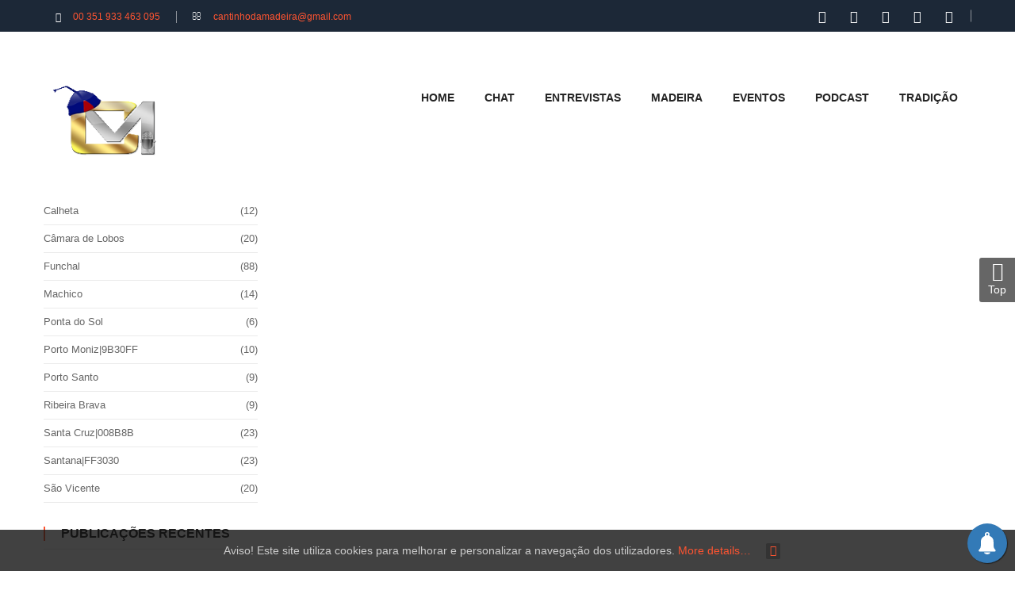

--- FILE ---
content_type: text/html; charset=utf-8
request_url: https://cantinhodamadeira.pt/index.php/sao-vicente/item/948-milhares-na-noite-do-mercado
body_size: 12872
content:
    


<!DOCTYPE html><html prefix="og: http://ogp.me/ns#" lang=en-gb><head> <script async src="https://www.googletagmanager.com/gtag/js?id=G-S04E8FH23E"></script> <script>window.dataLayer=window.dataLayer||[];function gtag(){dataLayer.push(arguments);}
gtag('js',new Date());gtag('config','G-S04E8FH23E');</script><base href=https://cantinhodamadeira.pt/index.php/sao-vicente/item/948-milhares-na-noite-do-mercado /><meta http-equiv=content-type content="text/html; charset=utf-8"/><meta name=keywords content="Madeira, RCM, Cantinho da Madeira, Emigração, Comunidade Portuguesa, Turismo, Rádio, Rádio Cantinho da Madeira, Funchal, Cristiano Ronaldo, Cultura, Tradições, Folclore, Notícias, News, Necrologia, Ofertas de emprego, Festas, Ocorrências"/><meta name=rights content="Todos os Direitos Reservados."/><meta name=author content="Cantinho da Madeira"/><meta property=og:url content=https://cantinhodamadeira.pt/index.php/sao-vicente/item/948-milhares-na-noite-do-mercado /><meta property=og:type content=article /><meta property=og:title content="Milhares na noite do mercado"/><meta property=og:description content="A noite do mercado do Funchal &amp;#34;arrastou&amp;#34; milhares de pessoas para as ruas da Cidade. As ruas em redor do mercado foram as mais frequentadas mas a animação estendeu-se do Mercado dos Lavradores até à Placa Central da Avenida Arriaga. Somam-se dezenas de barracas com bebidas e comida. Nesta no..."/><meta property=og:image content=https://cantinhodamadeira.pt/media/k2/items/cache/f5dbf2c2ce8ec21ce67ae22c254e0091_L.jpg /><meta name=image content=https://cantinhodamadeira.pt/media/k2/items/cache/f5dbf2c2ce8ec21ce67ae22c254e0091_L.jpg /><meta name=twitter:card content=summary /><meta name=twitter:site content=@cantinhomadeira /><meta name=twitter:title content="Milhares na noite do mercado"/><meta name=twitter:description content="A noite do mercado do Funchal &amp;#34;arrastou&amp;#34; milhares de pessoas para as ruas da Cidade. As ruas em redor do mercado foram as mais frequentadas mas a animação estendeu-se do Mercado dos Lavradores..."/><meta name=twitter:image content=https://cantinhodamadeira.pt/media/k2/items/cache/f5dbf2c2ce8ec21ce67ae22c254e0091_L.jpg /><meta name=twitter:image:alt content="Milhares na noite do mercado"/><meta name=description content="A noite do mercado do Funchal &amp;#34;arrastou&amp;#34; milhares de pessoas para as ruas da Cidade. As ruas em redor do mercado foram as mais frequentadas ma..."/><meta name=generator content="Cantinho da Madeira - Ponto de Encontro dos Portugueses"/><title>Milhares na noite do mercado</title><link href=/sao-vicente/item/948-milhares-na-noite-do-mercado rel=canonical /><link href=https://cdn.jsdelivr.net/npm/magnific-popup@1.1.0/dist/magnific-popup.min.css rel=stylesheet /><link href=https://cdn.jsdelivr.net/npm/simple-line-icons@2.4.1/css/simple-line-icons.css rel=stylesheet /><link rel=stylesheet href=/media/plg_jchoptimize/assets/gz/1/0/664e5ef916f6ce426cf893b1c9dcd9b1.css /><style>.mfp-iframe-holder{padding:10px}.mfp-iframe-holder .mfp-content{max-width:100%;width:100%;height:100%}.mfp-iframe-scaler iframe{background:#fff;padding:10px;box-sizing:border-box;box-shadow:none}.container{width:1200px}body{font-family:'Arial',Helvetica,sans-serif}#meganavigator .level1.item-link,#moonavigator .level1.item-link{font-family:'Verdana',Arial,Helvetica,sans-serif}h2{font-family:'Times New Roman',Times,serif}h2{font-family:'Times New Roman',Times,serif}#ytico_697bf6328a1561532707551769731634.yt-icon i{font-size:20px;line-height:20px;background:transparent;color:#252525;-webkit-border-radius:;border-radius:;border:none;padding:}#ytico_697bf6328a17b4309926041769731634.yt-icon i{font-size:20px;line-height:20px;background:transparent;color:#252525;-webkit-border-radius:;border-radius:;border:none;padding:}#ytico_697bf6328a19e8500212711769731634.yt-icon i{font-size:20px;line-height:20px;background:transparent;color:#252525;-webkit-border-radius:;border-radius:;border:none;padding:}#ytico_697bf6328a1b64479015191769731634.yt-icon i{font-size:20px;line-height:20px;background:transparent;color:#252525;-webkit-border-radius:;border-radius:;border:none;padding:}#ytico_697bf63291b0620290000321769731634.yt-icon i{font-size:20px;line-height:20px;background:transparent;color:#252525;-webkit-border-radius:;border-radius:;border:none;padding:}#ytico_697bf63291b2818103568531769731634.yt-icon i{font-size:20px;line-height:20px;background:transparent;color:#252525;-webkit-border-radius:;border-radius:;border:none;padding:}#ytico_697bf63291b426630376311769731634.yt-icon i{font-size:20px;line-height:20px;background:transparent;color:#252525;-webkit-border-radius:;border-radius:;border:none;padding:}#ytico_697bf63291b599321415741769731634.yt-icon i{font-size:20px;line-height:20px;background:transparent;color:#252525;-webkit-border-radius:;border-radius:;border:none;padding:}#ytico_697bf63291b7016704714901769731634.yt-icon i{font-size:20px;line-height:20px;background:transparent;color:#252525;-webkit-border-radius:;border-radius:;border:none;padding:}</style> <script type=application/json class="joomla-script-options new">{"system.paths":{"root":"","base":""}}</script> <script src=/media/plg_jchoptimize/assets/gz/1/0/7e7ae47051c4ac782b364e863f50e839.js></script> <script src=https://cdn.jsdelivr.net/npm/magnific-popup@1.1.0/dist/jquery.magnific-popup.min.js></script> <script src=/media/plg_jchoptimize/assets/gz/1/1/7e7ae47051c4ac782b364e863f50e839.js></script> <script type=application/ld+json>{"@context":"https://schema.org","@type":"Article","mainEntityOfPage":{"@type":"WebPage","@id":"https://cantinhodamadeira.pt/sao-vicente/item/948-milhares-na-noite-do-mercado"},"url":"https://cantinhodamadeira.pt/sao-vicente/item/948-milhares-na-noite-do-mercado","headline":"Milhares na noite do mercado","image":["https://cantinhodamadeira.pt/media/k2/items/cache/f5dbf2c2ce8ec21ce67ae22c254e0091_XL.jpg","https://cantinhodamadeira.pt/media/k2/items/cache/f5dbf2c2ce8ec21ce67ae22c254e0091_L.jpg","https://cantinhodamadeira.pt/media/k2/items/cache/f5dbf2c2ce8ec21ce67ae22c254e0091_M.jpg","https://cantinhodamadeira.pt/media/k2/items/cache/f5dbf2c2ce8ec21ce67ae22c254e0091_S.jpg","https://cantinhodamadeira.pt/media/k2/items/cache/f5dbf2c2ce8ec21ce67ae22c254e0091_XS.jpg","https://cantinhodamadeira.pt/media/k2/items/cache/f5dbf2c2ce8ec21ce67ae22c254e0091_Generic.jpg"],"datePublished":"2018-12-24 03:30:27","dateModified":"2018-12-24 03:30:27","author":{"@type":"Person","name":"Cantinho da Madeira","url":"https://cantinhodamadeira.pt/sao-vicente/itemlist/user/408-cantinhodamadeira"},"publisher":{"@type":"Organization","name":"Cantinho da Madeira","url":"https://cantinhodamadeira.pt/","logo":{"@type":"ImageObject","name":"Cantinho da Madeira","width":"150","height":"113","url":"https://cantinhodamadeira.pt/images/logo2022.png"}},"articleSection":"https://cantinhodamadeira.pt/sao-vicente/itemlist/category/54-natal","keywords":"Madeira, RCM, Cantinho da Madeira, Emigração, Comunidade Portuguesa, Turismo, Rádio, Rádio Cantinho da Madeira, Funchal, Cristiano Ronaldo, Cultura, Tradições, Folclore, Notícias, News, Necrologia, Ofertas de emprego, Festas, Ocorrências","description":"A noite do mercado do Funchal &quot;arrastou&quot; milhares de pessoas para as ruas da Cidade. As ruas em redor do mercado foram as mais frequentadas mas a animação estendeu-se do Mercado dos Lavradores até à Placa Central da Avenida Arriaga. Somam-se dezenas de barracas com bebidas e comida. Nesta noite não pode faltar a tradicional sandes de carne de vinho e alhos. ","articleBody":"A noite do mercado do Funchal &quot;arrastou&quot; milhares de pessoas para as ruas da Cidade. As ruas em redor do mercado foram as mais frequentadas mas a animação estendeu-se do Mercado dos Lavradores até à Placa Central da Avenida Arriaga. Somam-se dezenas de barracas com bebidas e comida. Nesta noite não pode faltar a tradicional sandes de carne de vinho e alhos. "}</script> <script>var TMPL_NAME="sj_urline";var TMPL_COOKIE=["bgimage","themecolor","templateLayout","menustyle","activeNotice","typelayout"];</script><meta name=HandheldFriendly content=true /><meta name=format-detection content="telephone=no"><meta name=apple-mobile-web-app-capable content=YES /><meta name=viewport content="width=device-width, initial-scale=1.0, user-scalable=yes"/><link rel=icon type=image/x-icon href=/images/icone.png /> <script>(function(d,t){var g=d.createElement(t),s=d.getElementsByTagName(t)[0];g.src="https://cdn.pushalert.co/integrate_926910bd06c663647a4edf7c2add6b71.js";s.parentNode.insertBefore(g,s);}(document,"script"));</script><style>div#cookieMessageContainer{position:fixed;z-index:9999;top:0px;right:0px;margin:0px auto}table,tr,td{border:0px !important}#cookieMessageContainer table,#cookieMessageContainer td{margin:0;padding:0;vertical-align:middle}#cookieMessageAgreementForm{margin-left:10px}#cookieMessageInformationIcon{margin-right:10px;height:29px}#info_icon{vertical-align:middle;margin-top:5px}#buttonbarContainer{height:29px;margin-bottom:-10px}#cookietable{border:none;cellpadding:0px}#cookietable td{border:none}#outer table,#outer tr,#outer td{border:none}#outer{padding:2px}</style></head><body id=bd class="home-layout1 res"><div id=yt_wrapper class=layout-wide><section id=yt_header_top class=block><div class=container><div class=row><div id=content_top1 class="col-md-6 hidden-xs hidden-sm"><div class="module  "><div class="modcontent clearfix"><ul class=list-info> <li class="item phone"><a href=tel:+351933463095>00 351 933 463 095</a></li> <li class="item email"><a href=mailto:cantinhodamadeira@gmail.com>cantinhodamadeira@gmail.com</a></li> </ul> </div> </div> </div><div id=content_top2 class="col-md-6 col-xs-12"><div class="module social-top "><div class="modcontent clearfix"><ul class=list_social> <li><a id=ytico_697bf63291b0620290000321769731634 href=https://www.facebook.com/radiocantinhodamadeira/ class=yt-icon target=_blank><i class="fa fa-facebook"></i></a></li> <li><a id=ytico_697bf63291b2818103568531769731634 href=https://twitter.com/cantinhomadeira class=yt-icon target=_blank><i class="fa fa-twitter"></i></a></li> <li><a id=ytico_697bf63291b426630376311769731634 href=https://www.youtube.com/user/TheCantinhodamadeira class=yt-icon target=_blank><i class="fa fa-youtube"></i></a></li> <li><a id=ytico_697bf63291b599321415741769731634 href=https://www.instagram.com/radiocantinhodamadeira class=yt-icon target=_blank><i class="fa fa-instagram"></i></a></li> <li><a id=ytico_697bf63291b7016704714901769731634 href=https://open.spotify.com/show/4EOP4A8tLwffnSxgx8sM0X class=yt-icon target=_blank><i class="fa fa-spotify"></i></a></li> </ul> </div> </div> </div> </div> </div> </section><section id=yt_header_bottom class=block><div class=container><div class=row><div id=yt_logo class="col-md-2 col-xs-12"> <a class=logo href=https://cantinhodamadeira.pt/ title="Cantinho da Madeira"> <span></span> <img data-placeholder=no src=https://cantinhodamadeira.pt/images/logorcm2021.png alt="Cantinho da Madeira" style=width:140px;height:120px; /> </a> </div><div id=yt_mainmenu class=col-sm-10><ul id=moonavigator class=navi> <li class="level1 first "> <a title=Home class="level1 first  item-link" href=https://cantinhodamadeira.pt/><span class=menu-icon><span class=menu-title>Home</span></span></a> </li> <li class="level1 "> <a title=Chat class="level1  item-link" href=/chat><span class=menu-title>Chat</span></a> </li> <li class="level1 "> <a title=Entrevistas class="level1  item-link" href=/entrevistas><span class=menu-title>Entrevistas</span></a> </li> <li class="level1 "> <a title=Madeira class="level1  item-link" href=/madeira><span class=menu-title>Madeira</span></a> </li> <li class="level1 "> <a title=Eventos class="level1  item-link" href=/eventos><span class=menu-title>Eventos</span></a> </li> <li class="level1 "> <a title=Podcast class="level1  item-link" href=/podcast><span class=menu-title>Podcast</span></a> </li> <li class="level1 last "> <a title=Tradição class="level1 last  item-link" href=/tradicao><span class=menu-title>Tradição</span></a> </li> </ul> <script>jQuery(function($){$('#moonavigator').moomenu({'wrap':'#yt_menuwrap .container','easing':'easeInCubic','speed':'','justify':'left'});});</script> </div> </div> </div> </section><section id=content class="  no-right  block com_k2"><div class=container><div class=row><div id=content_main class="col-md-9 col-xs-12 col-md-push-3"><div id=system-message-container> </div><div id=main-top><div class="module  "><div class="modcontent clearfix"><div id=M872271ScriptRootC1469728></div> <script src=https://jsc.adskeeper.co.uk/c/a/cantinhodamadeira.pt.1469728.js async></script> </div> </div><div class="module  "><div class="modcontent clearfix"> <center><script async src="https://pagead2.googlesyndication.com/pagead/js/adsbygoogle.js?client=ca-pub-8721224831386745" crossorigin=anonymous></script> <ins class=adsbygoogle style=display:block data-ad-client=ca-pub-8721224831386745 data-ad-slot=1732306181 data-ad-format=auto data-full-width-responsive=true></ins> <script>(adsbygoogle=window.adsbygoogle||[]).push({});</script></center> </div> </div><div class="module  "><div class="modcontent clearfix"> <center><script async src="https://pagead2.googlesyndication.com/pagead/js/adsbygoogle.js?client=ca-pub-8721224831386745" crossorigin=anonymous></script> <ins class=adsbygoogle style=display:block data-ad-client=ca-pub-8721224831386745 data-ad-slot=9563674453 data-ad-format=auto data-full-width-responsive=true></ins> <script>(adsbygoogle=window.adsbygoogle||[]).push({});</script></center> </div> </div><div class="module  "><div class="modcontent clearfix"><div id=M872271ScriptRootC1469038></div> <script src=https://jsc.adskeeper.co.uk/c/a/cantinhodamadeira.pt.1469038.js async></script> </div> </div> </div><div id=yt_component> <span id=startOfPageId948></span> <div id=k2Container class=itemView><div class=itemImageBlock> <span class=itemImage> <a data-k2-modal=image href=/media/k2/items/cache/f5dbf2c2ce8ec21ce67ae22c254e0091_XL.jpg title="Clique para ampliar a imagem"> <img src=/media/k2/items/cache/f5dbf2c2ce8ec21ce67ae22c254e0091_L.jpg alt="Milhares na noite do mercado"/> </a> </span> <div class=clr></div></div><div class=itemHeader><h2 class=itemTitle> Milhares na noite do mercado </h2></div><div id=k2ad style=padding:5px;text-align:center><center><script async src="https://pagead2.googlesyndication.com/pagead/js/adsbygoogle.js?client=ca-pub-8721224831386745" crossorigin=anonymous></script> <ins class=adsbygoogle style="display:block; text-align:center;" data-ad-layout=in-article data-ad-format=fluid data-ad-client=ca-pub-8721224831386745 data-ad-slot=9458968563></ins> <script>(adsbygoogle=window.adsbygoogle||[]).push({});</script></center></div><div class=itemToolbar><ul class=list-toolbar> <li class=itemAuthor> <a rel=author href=/sao-vicente/itemlist/user/408-cantinhodamadeira>Cantinho da Madeira</a> </li> <li class=itemDateCreated> DATE 24/12/2018 </li> </ul><div class=clr></div></div><div class=itemBody><div class=itemFullText><p style="text-align: justify;">A noite do mercado do Funchal "arrastou" milhares de pessoas para as ruas da Cidade. As ruas em redor do mercado foram as mais frequentadas mas a animação estendeu-se do Mercado dos Lavradores até à Placa Central da Avenida Arriaga. Somam-se dezenas de barracas com bebidas e comida. Nesta noite não pode faltar a tradicional sandes de carne de vinho e alhos. </p></div><div class=clr></div><div class=clr></div></div><div class=itemLinks><div class=itemCategory> <span>Publicado em</span> <a href=/sao-vicente/itemlist/category/54-natal>Natal</a> </div><div class=clr></div></div><div class=itemLinksEx><div class=clr></div><div class=list-social><div class=itemTwitterButton> <a href=https://twitter.com/share class=twitter-share-button data-via=cantinhomadeira>Tweet</a> <script>!function(d,s,id){var js,fjs=d.getElementsByTagName(s)[0],p=/^http:/.test(d.location)?'http':'https';if(!d.getElementById(id)){js=d.createElement(s);js.id=id;js.src=p+'://platform.twitter.com/widgets.js';fjs.parentNode.insertBefore(js,fjs);}}(document,'script','twitter-wjs');</script> </div><div class=itemFacebookButton><div id=fb-root></div> <script>(function(d,s,id){var js,fjs=d.getElementsByTagName(s)[0];if(d.getElementById(id))return;js=d.createElement(s);js.id=id;js.src="//connect.facebook.net/en_US/sdk.js#xfbml=1&version=v2.5";fjs.parentNode.insertBefore(js,fjs);}(document,'script','facebook-jssdk'));</script><div class=fb-like data-width=200 data-layout=button_count data-action=like data-show-faces=false data-share=false></div></div></div></div><div class=clr></div><div class=itemNavigation> <span class=itemNavigationTitle>Mais nesta categoria:</span> <a class=itemPrevious href=/sao-vicente/item/947-magia-de-luz>&laquo; Magia de Luz</a> <a class=itemNext href=/sao-vicente/item/949-boas-festas-na-rcm>Boas Festas na RCM &raquo;</a> </div><div class=clr></div></div></div><div id=main-bottom><div class="module  "><div class="modcontent clearfix"><div id=ruxin_news_heading901 class=ruxin_news_heading1><h4 class=news_module_title><a href=https://cantinhodamadeira.pt/ultimas>DESTAQUES</a></h4></div><div class="ruxin_news news-block-block-custom" id=ruxin_news_901><div class=news-leading><div class=news-row><div class=ruxin-news-col-4><div class=news-item> <a href=/ultimas/item/5452-acidente-com-quatro-feridos-no-arco-da-calheta class=title itemprop=url> <img class="leading_news_image float_left" src=https://cantinhodamadeira.pt/cache/thumbs/c21faa26303d21a1598bad7712433166.jpg alt="Acidente com quatro feridos no Arco da Calheta" style="width: 420px; height: 258px;"/> </a> <div class = "lead_category_top lead_catid_60"> <a href=/ultimas> Últimas </a> </div><div class="item_description news_normal"> <a href=/ultimas/item/5452-acidente-com-quatro-feridos-no-arco-da-calheta class=lead_title itemprop=url style="font-size: 16px; font-weight: 400;">Acidente com quatro feridos no Arco da Calheta</a> <div class=lead_date_hits_author><div class=lead_date> <img class=lead_date_icon src=https://cantinhodamadeira.pt/modules/mod_ruxin_news/includes/images/date-dark.png /> <time datetime="2026-01-29 19:33:05" itemprop=datePublished> 29 janeiro 2026 </time> </div> </div> </div> </div> </div><div class=ruxin-news-col-4><div class=news-item> <a href=/ultimas/item/5451-chuva-volta-domingo-a-tarde class=title itemprop=url> <img class="leading_news_image float_left" src=https://cantinhodamadeira.pt/cache/thumbs/4e146093e4ba01f1b29542331e390712.jpg alt="Chuva volta domingo à tarde" style="width: 420px; height: 258px;"/> </a> <div class = "lead_category_top lead_catid_60"> <a href=/ultimas> Últimas </a> </div><div class="item_description news_normal"> <a href=/ultimas/item/5451-chuva-volta-domingo-a-tarde class=lead_title itemprop=url style="font-size: 16px; font-weight: 400;">Chuva volta domingo à tarde</a> <div class=lead_date_hits_author><div class=lead_date> <img class=lead_date_icon src=https://cantinhodamadeira.pt/modules/mod_ruxin_news/includes/images/date-dark.png /> <time datetime="2026-01-29 16:47:41" itemprop=datePublished> 29 janeiro 2026 </time> </div> </div> </div> </div> </div><div class=ruxin-news-col-4><div class=news-item> <a href=/ultimas/item/5448-homem-encontrado-sem-vida-no-funchal class=title itemprop=url> <img class="leading_news_image float_left" src=https://cantinhodamadeira.pt/cache/thumbs/7c4613a2dd7cdc93eb968f58c1555b45.jpg alt="Homem encontrado sem vida no Funchal" style="width: 420px; height: 258px;"/> </a> <div class = "lead_category_top lead_catid_60"> <a href=/ultimas> Últimas </a> </div><div class="item_description news_normal"> <a href=/ultimas/item/5448-homem-encontrado-sem-vida-no-funchal class=lead_title itemprop=url style="font-size: 16px; font-weight: 400;">Homem encontrado sem vida no Funchal</a> <div class=lead_date_hits_author><div class=lead_date> <img class=lead_date_icon src=https://cantinhodamadeira.pt/modules/mod_ruxin_news/includes/images/date-dark.png /> <time datetime="2026-01-29 10:42:19" itemprop=datePublished> 29 janeiro 2026 </time> </div> </div> </div> </div> </div><div class=ruxin-news-col-4><div class=news-item> <a href=/ultimas/item/5445-video-mostra-mar-a-galgar-o-paul-do-mar-com-video class=title itemprop=url> <img class="leading_news_image float_left" src=https://cantinhodamadeira.pt/cache/thumbs/8cb29704d3f88f84da129bbbf829cece.jpg alt="Vídeo mostra mar a galgar o Paul do Mar (com vídeo)" style="width: 420px; height: 258px;"/> </a> <div class = "lead_category_top lead_catid_60"> <a href=/ultimas> Últimas </a> </div><div class="item_description news_normal"> <a href=/ultimas/item/5445-video-mostra-mar-a-galgar-o-paul-do-mar-com-video class=lead_title itemprop=url style="font-size: 16px; font-weight: 400;">Vídeo mostra mar a galgar o Paul do Mar (com vídeo)</a> <div class=lead_date_hits_author><div class=lead_date> <img class=lead_date_icon src=https://cantinhodamadeira.pt/modules/mod_ruxin_news/includes/images/date-dark.png /> <time datetime="2026-01-28 15:23:23" itemprop=datePublished> 28 janeiro 2026 </time> </div> </div> </div> </div> </div> </div> </div><style>#ruxin_news_901 .news-leading{width:100%}</style> </div><style>#ruxin_news_901{margin:0 -10px}#ruxin_news_901 .ruxin-news-col-1,#ruxin_news_901 .ruxin-news-col-2,#ruxin_news_901 .ruxin-news-col-3,#ruxin_news_901 .ruxin-news-col-4,#ruxin_news_901 .ruxin-news-col-5,#ruxin_news_901 .ruxin-news-col-6,#ruxin_news_901 .ruxin-news-col-7,#ruxin_news_901 .ruxin-news-col-8{padding:10px}#ruxin_news_heading901 .news_module_title a,#ruxin_news_heading901 .news_module_title span{color:#fff;background-color:#bd0419;font-size:20px}#ruxin_news_heading901 .news_module_title{border-color:#bd0419}#ruxin_news_heading901.ruxin_news_heading2 .news_module_title>::before{left:10px;border-color:#bd0419 transparent transparent transparent}#ruxin_news_heading901.ruxin_news_heading3 .news_module_title,#ruxin_news_heading901.ruxin_news_heading4 .news_module_title{border-color:#bd0419}#ruxin_news_heading901.ruxin_news_heading4 .news_module_title a,#ruxin_news_heading901.ruxin_news_heading4 .news_module_title span{border-color:#fff}#ruxin_news_heading901.ruxin_news_heading6 .news_module_title{border-color:#fff}#ruxin_news_heading901.ruxin_news_heading6 .news_module_title::before{border-color:#bd0419;background-color:#bd0419}.ruxin_news_heading6 .news_module_title::after{border-color:#bd0419 transparent transparent transparent}#ruxin_news_heading901 .news_module_title{margin-bottom:22px}#ruxin_news_901 .lead_category_top{background:#eba638}#ruxin_news_901 .lead_category_top::before{border-top:5px solid #eba638}#ruxin_news_901 .lead_category_top a{color:#fff}#ruxin_news_901 .lead_category a{color:#fff;background:#eba638}#ruxin_news_901 .intro_category_top{background:#af0101}#ruxin_news_901 .intro_category_top::before{border-top:5px solid #af0101}#ruxin_news_901 .intro_category_top a{color:#fff}#ruxin_news_901 .intro_category a{color:#fff;background:#af0101}#ruxin_news_901 .link_category_top{background:#ec0000}#ruxin_news_901 .link_category_top::before{border-top:5px solid #ec0000}#ruxin_news_901 .link_category_top a{color:#fff}#ruxin_news_901 .link_category a{color:#fff;background:#ec0000}#ruxin_news_901 .link_category a{}</style> </div> </div> </div> </div><aside id=content_left class=" col-md-3 col-sm-12 col-xs-12 col-md-pull-9"><div id=left class=col-sm-12><div class="module k2-category "><h3 class=modtitle><span>Concelhos da Madeira</span></h3><div class="modcontent clearfix"><div id=k2ModuleBox750 class="k2CategoriesListBlock k2-category"><ul class=level0><li><a href=/calheta><span class=catTitle>Calheta</span><span class=catCounter> (12)</span></a></li><li><a href=/camara-de-lobos><span class=catTitle>Câmara de Lobos</span><span class=catCounter> (20)</span></a></li><li><a href=/funchal><span class=catTitle>Funchal</span><span class=catCounter> (88)</span></a></li><li><a href=/machico><span class=catTitle>Machico</span><span class=catCounter> (14)</span></a></li><li><a href=/ponta-do-sol><span class=catTitle>Ponta do Sol</span><span class=catCounter> (6)</span></a></li><li><a href=/porto-moniz><span class=catTitle>Porto Moniz|9B30FF</span><span class=catCounter> (10)</span></a></li><li><a href=/porto-santo><span class=catTitle>Porto Santo</span><span class=catCounter> (9)</span></a></li><li><a href=/ribeira-brava><span class=catTitle>Ribeira Brava</span><span class=catCounter> (9)</span></a></li><li><a href=/santa-cruz><span class=catTitle>Santa Cruz|008B8B</span><span class=catCounter> (23)</span></a></li><li><a href=/santana><span class=catTitle>Santana|FF3030</span><span class=catCounter> (23)</span></a></li><li><a href=/sao-vicente><span class=catTitle>São Vicente</span><span class=catCounter> (20)</span></a></li></ul></div></div></div><div class="module k2-recent-new "><h3 class=modtitle><span>Publicações recentes</span></h3><div class="modcontent clearfix"><div id=k2ModuleBox667 class="k2ItemsBlock k2-recent-new"><ul> <li class=even><div id=k2ad style=padding:5px;text-align:center><center><script async src="https://pagead2.googlesyndication.com/pagead/js/adsbygoogle.js?client=ca-pub-8721224831386745" crossorigin=anonymous></script> <ins class=adsbygoogle style="display:block; text-align:center;" data-ad-layout=in-article data-ad-format=fluid data-ad-client=ca-pub-8721224831386745 data-ad-slot=1033683634></ins> <script>(adsbygoogle=window.adsbygoogle||[]).push({});</script></center></div><div class=moduleItemIntrotext> <a class=moduleItemImage href=/tradicao/item/5425-grupo-seca-pipas-animou-festa-do-padroeiro-de-sao-vicente-com-video title="Continue reading &quot;Grupo &quot;Seca Pipas&quot; animou Festa do Padroeiro de S&atilde;o Vicente (com v&iacute;deo)&quot;"> <img src=/media/k2/items/cache/9bcb78848cb72a832be92098a032ad26_XS.jpg alt="Grupo "Seca Pipas" animou Festa do Padroeiro de São Vicente (com vídeo)"/> </a> <div class=main> <a class=moduleItemCategory style="color: #999" href=/tradicao>Tradições</a> <h3 class=moduleItemTitle> <a href=/tradicao/item/5425-grupo-seca-pipas-animou-festa-do-padroeiro-de-sao-vicente-com-video>Grupo "Seca Pipas" animou Festa do Padroeiro de São Vicente (com vídeo)</a> </h3></div></div><div class=clr></div><div class=clr></div><div class=clr></div></li> <li class=odd><div id=k2ad style=padding:5px;text-align:center><center><script async src="https://pagead2.googlesyndication.com/pagead/js/adsbygoogle.js?client=ca-pub-8721224831386745" crossorigin=anonymous></script> <ins class=adsbygoogle style="display:block; text-align:center;" data-ad-layout=in-article data-ad-format=fluid data-ad-client=ca-pub-8721224831386745 data-ad-slot=1033683634></ins> <script>(adsbygoogle=window.adsbygoogle||[]).push({});</script></center></div><div class=moduleItemIntrotext> <a class=moduleItemImage href=/casos-do-dia/item/5421-homem-morre-na-ribeira-brava title="Continue reading &quot;Homem morre na Ribeira Brava&quot;"> <img src=/media/k2/items/cache/145aa687bb3e4d75e40693ca15a6c0cf_XS.jpg alt="Homem morre na Ribeira Brava"/> </a> <div class=main> <a class=moduleItemCategory style="color: #999" href=/casos-do-dia>Casos do dia</a> <h3 class=moduleItemTitle> <a href=/casos-do-dia/item/5421-homem-morre-na-ribeira-brava>Homem morre na Ribeira Brava</a> </h3></div></div><div class=clr></div><div class=clr></div><div class=clr></div></li> <li class=even><div id=k2ad style=padding:5px;text-align:center><center><script async src="https://pagead2.googlesyndication.com/pagead/js/adsbygoogle.js?client=ca-pub-8721224831386745" crossorigin=anonymous></script> <ins class=adsbygoogle style="display:block; text-align:center;" data-ad-layout=in-article data-ad-format=fluid data-ad-client=ca-pub-8721224831386745 data-ad-slot=1033683634></ins> <script>(adsbygoogle=window.adsbygoogle||[]).push({});</script></center></div><div class=moduleItemIntrotext> <a class=moduleItemImage href=/casos-do-dia/item/5420-homem-encontrado-sem-vida-no-canico title="Continue reading &quot;Homem encontrado sem vida, no Cani&ccedil;o&quot;"> <img src=/media/k2/items/cache/c52e4b23e75ec27253444e795c47ca64_XS.jpg alt="Homem encontrado sem vida, no Caniço"/> </a> <div class=main> <a class=moduleItemCategory style="color: #999" href=/casos-do-dia>Casos do dia</a> <h3 class=moduleItemTitle> <a href=/casos-do-dia/item/5420-homem-encontrado-sem-vida-no-canico>Homem encontrado sem vida, no Caniço</a> </h3></div></div><div class=clr></div><div class=clr></div><div class=clr></div></li> <li class=odd><div id=k2ad style=padding:5px;text-align:center><center><script async src="https://pagead2.googlesyndication.com/pagead/js/adsbygoogle.js?client=ca-pub-8721224831386745" crossorigin=anonymous></script> <ins class=adsbygoogle style="display:block; text-align:center;" data-ad-layout=in-article data-ad-format=fluid data-ad-client=ca-pub-8721224831386745 data-ad-slot=1033683634></ins> <script>(adsbygoogle=window.adsbygoogle||[]).push({});</script></center></div><div class=moduleItemIntrotext> <a class=moduleItemImage href=/casos-do-dia/item/5406-queda-de-jovem-gera-aparato-na-elias-garcia title="Continue reading &quot;Queda de jovem gera aparato na Elias Garcia&quot;"> <img src=/media/k2/items/cache/990e9b4c0a14720391fb3a41c8578449_XS.jpg alt="Queda de jovem gera aparato na Elias Garcia"/> </a> <div class=main> <a class=moduleItemCategory style="color: #999" href=/casos-do-dia>Casos do dia</a> <h3 class=moduleItemTitle> <a href=/casos-do-dia/item/5406-queda-de-jovem-gera-aparato-na-elias-garcia>Queda de jovem gera aparato na Elias Garcia</a> </h3></div></div><div class=clr></div><div class=clr></div><div class=clr></div></li> <li class=even><div id=k2ad style=padding:5px;text-align:center><center><script async src="https://pagead2.googlesyndication.com/pagead/js/adsbygoogle.js?client=ca-pub-8721224831386745" crossorigin=anonymous></script> <ins class=adsbygoogle style="display:block; text-align:center;" data-ad-layout=in-article data-ad-format=fluid data-ad-client=ca-pub-8721224831386745 data-ad-slot=9458968563></ins> <script>(adsbygoogle=window.adsbygoogle||[]).push({});</script></center></div><div class=moduleItemIntrotext> <a class=moduleItemImage href=/casos-do-dia/item/5393-acidente-com-dois-feridos-na-via-rapida title="Continue reading &quot;Acidente com dois feridos na Via R&aacute;pida&quot;"> <img src=/media/k2/items/cache/ab30cb672d4889e3e3a0c702e06338e2_XS.jpg alt="Acidente com dois feridos na Via Rápida"/> </a> <div class=main> <a class=moduleItemCategory style="color: #999" href=/casos-do-dia>Casos do dia</a> <h3 class=moduleItemTitle> <a href=/casos-do-dia/item/5393-acidente-com-dois-feridos-na-via-rapida>Acidente com dois feridos na Via Rápida</a> </h3></div></div><div class=clr></div><div class=clr></div><div class=clr></div></li> <li class=odd><div id=k2ad style=padding:5px;text-align:center><center><script async src="https://pagead2.googlesyndication.com/pagead/js/adsbygoogle.js?client=ca-pub-8721224831386745" crossorigin=anonymous></script> <ins class=adsbygoogle style="display:block; text-align:center;" data-ad-layout=in-article data-ad-format=fluid data-ad-client=ca-pub-8721224831386745 data-ad-slot=1033683634></ins> <script>(adsbygoogle=window.adsbygoogle||[]).push({});</script></center></div><div class=moduleItemIntrotext> <a class=moduleItemImage href=/casos-do-dia/item/5389-pedra-de-grandes-dimensoes-assusta-seara-velha-no-curral-das-freiras title="Continue reading &quot;Pedra de grandes dimens&otilde;es assusta Seara Velha, no Curral das Freiras&quot;"> <img src=/media/k2/items/cache/0510e93852e526e8e64b26a18368a08a_XS.jpg alt="Pedra de grandes dimensões assusta Seara Velha, no Curral das Freiras"/> </a> <div class=main> <a class=moduleItemCategory style="color: #999" href=/casos-do-dia>Casos do dia</a> <h3 class=moduleItemTitle> <a href=/casos-do-dia/item/5389-pedra-de-grandes-dimensoes-assusta-seara-velha-no-curral-das-freiras>Pedra de grandes dimensões assusta Seara Velha, no Curral das Freiras</a> </h3></div></div><div class=clr></div><div class=clr></div><div class=clr></div></li> <li class=even><div id=k2ad style=padding:5px;text-align:center><center><script async src="https://pagead2.googlesyndication.com/pagead/js/adsbygoogle.js?client=ca-pub-8721224831386745" crossorigin=anonymous></script> <ins class=adsbygoogle style="display:block; text-align:center;" data-ad-layout=in-article data-ad-format=fluid data-ad-client=ca-pub-8721224831386745 data-ad-slot=9458968563></ins> <script>(adsbygoogle=window.adsbygoogle||[]).push({});</script></center></div><div class=moduleItemIntrotext> <a class=moduleItemImage href=/comunidades/item/5374-maria-corina-machado-ofereceu-medalha-do-nobel-da-paz-a-trump title="Continue reading &quot;Mar&iacute;a Corina Machado ofereceu medalha do Nobel da Paz a Trump&quot;"> <img src=/media/k2/items/cache/0f848bc584d7cdbdfb5a6b23bac907b3_XS.jpg alt="María Corina Machado ofereceu medalha do Nobel da Paz a Trump"/> </a> <div class=main> <a class=moduleItemCategory style="color: #999" href=/comunidades>Comunidades</a> <h3 class=moduleItemTitle> <a href=/comunidades/item/5374-maria-corina-machado-ofereceu-medalha-do-nobel-da-paz-a-trump>María Corina Machado ofereceu medalha do Nobel da Paz a Trump</a> </h3></div></div><div class=clr></div><div class=clr></div><div class=clr></div></li> <li class=odd><div id=k2ad style=padding:5px;text-align:center><center><script async src="https://pagead2.googlesyndication.com/pagead/js/adsbygoogle.js?client=ca-pub-8721224831386745" crossorigin=anonymous></script> <ins class=adsbygoogle style="display:block; text-align:center;" data-ad-layout=in-article data-ad-format=fluid data-ad-client=ca-pub-8721224831386745 data-ad-slot=9458968563></ins> <script>(adsbygoogle=window.adsbygoogle||[]).push({});</script></center></div><div class=moduleItemIntrotext> <a class=moduleItemImage href=/comunidades/item/5338-autoridades-de-jersey-apelam-a-populacao-para-que-se-mantenha-em-casa-com-video title="Continue reading &quot;Autoridades de Jersey apelam &agrave; popula&ccedil;&atilde;o para que se mantenha em casa (com v&iacute;deo)&quot;"> <img src=/media/k2/items/cache/836fe3143651a7ffc7f147ca367059ea_XS.jpg alt="Autoridades de Jersey apelam à população para que se mantenha em casa (com vídeo)"/> </a> <div class=main> <a class=moduleItemCategory style="color: #999" href=/comunidades>Comunidades</a> <h3 class=moduleItemTitle> <a href=/comunidades/item/5338-autoridades-de-jersey-apelam-a-populacao-para-que-se-mantenha-em-casa-com-video>Autoridades de Jersey apelam à população para que se mantenha em casa (com vídeo)</a> </h3></div></div><div class=clr></div><div class=clr></div><div class=clr></div></li> <li class=even><div id=k2ad style=padding:5px;text-align:center><center><script async src="https://pagead2.googlesyndication.com/pagead/js/adsbygoogle.js?client=ca-pub-8721224831386745" crossorigin=anonymous></script> <ins class=adsbygoogle style="display:block; text-align:center;" data-ad-layout=in-article data-ad-format=fluid data-ad-client=ca-pub-8721224831386745 data-ad-slot=9458968563></ins> <script>(adsbygoogle=window.adsbygoogle||[]).push({});</script></center></div><div class=moduleItemIntrotext> <a class=moduleItemImage href=/comunidades/item/5336-tempestade-goretti-coloca-jersey-sob-aviso-vermelho-para-o-vento title="Continue reading &quot;Tempestade Goretti coloca Jersey sob aviso vermelho para o vento&quot;"> <img src=/media/k2/items/cache/a0befb32ce37107c42a1c464fa27a8de_XS.jpg alt="Tempestade Goretti coloca Jersey sob aviso vermelho para o vento"/> </a> <div class=main> <a class=moduleItemCategory style="color: #999" href=/comunidades>Comunidades</a> <h3 class=moduleItemTitle> <a href=/comunidades/item/5336-tempestade-goretti-coloca-jersey-sob-aviso-vermelho-para-o-vento>Tempestade Goretti coloca Jersey sob aviso vermelho para o vento</a> </h3></div></div><div class=clr></div><div class=clr></div><div class=clr></div></li> <li class="odd lastItem"><div id=k2ad style=padding:5px;text-align:center><center><script async src="https://pagead2.googlesyndication.com/pagead/js/adsbygoogle.js?client=ca-pub-8721224831386745" crossorigin=anonymous></script> <ins class=adsbygoogle style="display:block; text-align:center;" data-ad-layout=in-article data-ad-format=fluid data-ad-client=ca-pub-8721224831386745 data-ad-slot=9458968563></ins> <script>(adsbygoogle=window.adsbygoogle||[]).push({});</script></center></div><div class=moduleItemIntrotext> <a class=moduleItemImage href=/casos-do-dia/item/5334-acidente-no-canico title="Continue reading &quot;Acidente no Cani&ccedil;o&quot;"> <img src=/media/k2/items/cache/1e8d844d594065c9fcbe0c269ecac61e_XS.jpg alt="Acidente no Caniço"/> </a> <div class=main> <a class=moduleItemCategory style="color: #999" href=/casos-do-dia>Casos do dia</a> <h3 class=moduleItemTitle> <a href=/casos-do-dia/item/5334-acidente-no-canico>Acidente no Caniço</a> </h3></div></div><div class=clr></div><div class=clr></div><div class=clr></div></li> <li class=clearList></li> </ul> </div> </div> </div> </div> </aside><aside id=content_right class="col-md-3 col-xs-12 hidden"></aside></div > </div > </section><section id=yt_spotlight5 class=block><div class=container><div class=row><div id=content_main5 class=col-sm-12><div class="module  "><div class="modcontent clearfix"><div id=ruxin_news_heading851 class=ruxin_news_heading6><h4 class=news_module_title><a href=https://cantinhodamadeira.pt/tradicao>GENTES, COSTUMES E TRADIÇÕES</a></h4></div><div class="ruxin_news news-block-16" id=ruxin_news_851><div class=news-leading><div class=news-row><div class=ruxin-news-col-3><div class=news-item> <a href=/tradicao/item/5425-grupo-seca-pipas-animou-festa-do-padroeiro-de-sao-vicente-com-video class=title itemprop=url><div class=news_hover_effect_on> <img class=leading_news_image src=https://cantinhodamadeira.pt/cache/thumbs/0aaf76fc3271a3bca445f7a9f39b6e80.jpg alt="Grupo &quot;Seca Pipas&quot; animou Festa do Padroeiro de São Vicente (com vídeo)" style="height: 250px;"/> </div></a> <div class = "lead_category_top lead_catid_33"> <a href=/tradicao> Tradições </a> </div> <a href=/tradicao/item/5425-grupo-seca-pipas-animou-festa-do-padroeiro-de-sao-vicente-com-video><div class=link_on_image></div></a> <div class="item_description news_on_image"> <a href=/tradicao/item/5425-grupo-seca-pipas-animou-festa-do-padroeiro-de-sao-vicente-com-video class=lead_title itemprop=url style="font-size: 15px; font-weight: 400;">Grupo &quot;Seca Pipas&quot; animou Festa do Padroeiro de São Vicente (com vídeo)</a> <div class=lead_date_hits_author><div class=lead_date> <img class=lead_date_icon src=https://cantinhodamadeira.pt/modules/mod_ruxin_news/includes/images/date.png /> <time datetime="2026-01-24 17:22:04" itemprop=datePublished> 24 janeiro 2026 </time> </div><div class=lead_hits> <img class=lead_hits_icon src=https://cantinhodamadeira.pt/modules/mod_ruxin_news/includes/images/hits.png /> <meta itemprop=interactionCount content=UserPageVisits:835>835 </div></div></div></div></div><div class=ruxin-news-col-3><div class=news-item> <a href=/tradicao/item/5239-puxar-a-parreira-uma-tradicao-do-seixal-com-video class=title itemprop=url><div class=news_hover_effect_on> <img class=leading_news_image src=https://cantinhodamadeira.pt/cache/thumbs/f7b7d62355793c7d2bd419ac22e77a26.jpg alt="Puxar a Parreira – Uma Tradição do Seixal (com vídeo)" style="height: 250px;"/> </div></a> <div class = "lead_category_top lead_catid_33"> <a href=/tradicao> Tradições </a> </div> <a href=/tradicao/item/5239-puxar-a-parreira-uma-tradicao-do-seixal-com-video><div class=link_on_image></div></a> <div class="item_description news_on_image"> <a href=/tradicao/item/5239-puxar-a-parreira-uma-tradicao-do-seixal-com-video class=lead_title itemprop=url style="font-size: 15px; font-weight: 400;">Puxar a Parreira – Uma Tradição do Seixal (com vídeo)</a> <div class=lead_date_hits_author><div class=lead_date> <img class=lead_date_icon src=https://cantinhodamadeira.pt/modules/mod_ruxin_news/includes/images/date.png /> <time datetime="2025-12-27 12:41:30" itemprop=datePublished> 27 dezembro 2025 </time> </div><div class=lead_hits> <img class=lead_hits_icon src=https://cantinhodamadeira.pt/modules/mod_ruxin_news/includes/images/hits.png /> <meta itemprop=interactionCount content=UserPageVisits:1870>1870 </div></div></div></div></div><div class=ruxin-news-col-3><div class=news-item> <a href=/tradicao/item/4675-noite-de-fachos-em-machico-com-video class=title itemprop=url><div class=news_hover_effect_on> <img class=leading_news_image src=https://cantinhodamadeira.pt/cache/thumbs/6f6322316f1ac65d66bb48c3d0c304b3.jpg alt="Noite de Fachos em Machico (com vídeo)" style="height: 250px;"/> </div></a> <div class = "lead_category_top lead_catid_33"> <a href=/tradicao> Tradições </a> </div> <a href=/tradicao/item/4675-noite-de-fachos-em-machico-com-video><div class=link_on_image></div></a> <div class="item_description news_on_image"> <a href=/tradicao/item/4675-noite-de-fachos-em-machico-com-video class=lead_title itemprop=url style="font-size: 15px; font-weight: 400;">Noite de Fachos em Machico (com vídeo)</a> <div class=lead_date_hits_author><div class=lead_date> <img class=lead_date_icon src=https://cantinhodamadeira.pt/modules/mod_ruxin_news/includes/images/date.png /> <time datetime="2025-08-31 09:00:40" itemprop=datePublished> 31 agosto 2025 </time> </div><div class=lead_hits> <img class=lead_hits_icon src=https://cantinhodamadeira.pt/modules/mod_ruxin_news/includes/images/hits.png /> <meta itemprop=interactionCount content=UserPageVisits:632>632 </div></div></div></div></div></div><div class=news-row><div class=ruxin-news-col-3><div class=news-item> <a href=/tradicao/item/4486-curral-das-freiras-leva-espirito-santo-a-jersey-com-video class=title itemprop=url><div class=news_hover_effect_on> <img class=leading_news_image src=https://cantinhodamadeira.pt/cache/thumbs/e6075d1bd03f818a0f7df8f4da182519.jpg alt="Curral das Freiras leva &quot;Espírito Santo&quot; a Jersey (com vídeo)" style="height: 250px;"/> </div></a> <div class = "lead_category_top lead_catid_33"> <a href=/tradicao> Tradições </a> </div> <a href=/tradicao/item/4486-curral-das-freiras-leva-espirito-santo-a-jersey-com-video><div class=link_on_image></div></a> <div class="item_description news_on_image"> <a href=/tradicao/item/4486-curral-das-freiras-leva-espirito-santo-a-jersey-com-video class=lead_title itemprop=url style="font-size: 15px; font-weight: 400;">Curral das Freiras leva &quot;Espírito Santo&quot; a Jersey (com vídeo)</a> <div class=lead_date_hits_author><div class=lead_date> <img class=lead_date_icon src=https://cantinhodamadeira.pt/modules/mod_ruxin_news/includes/images/date.png /> <time datetime="2025-07-15 11:57:42" itemprop=datePublished> 15 Julho 2025 </time> </div><div class=lead_hits> <img class=lead_hits_icon src=https://cantinhodamadeira.pt/modules/mod_ruxin_news/includes/images/hits.png /> <meta itemprop=interactionCount content=UserPageVisits:3962>3962 </div></div></div></div></div><div class=ruxin-news-col-3><div class=news-item> <a href=/porto-moniz/item/4476-roni-de-melo-canta-eu-quero-esse-amor-com-video class=title itemprop=url><div class=news_hover_effect_on> <img class=leading_news_image src=https://cantinhodamadeira.pt/cache/thumbs/22647851587cec10ffa3370b27da519c.jpg alt="Roni de Melo canta &quot;Eu quero esse amor&quot; (com vídeo)" style="height: 250px;"/> </div></a> <div class = "lead_category_top lead_catid_14"> <a href=/porto-moniz> Porto Moniz|9B30FF </a> </div> <a href=/porto-moniz/item/4476-roni-de-melo-canta-eu-quero-esse-amor-com-video><div class=link_on_image></div></a> <div class="item_description news_on_image"> <a href=/porto-moniz/item/4476-roni-de-melo-canta-eu-quero-esse-amor-com-video class=lead_title itemprop=url style="font-size: 15px; font-weight: 400;">Roni de Melo canta &quot;Eu quero esse amor&quot; (com vídeo)</a> <div class=lead_date_hits_author><div class=lead_date> <img class=lead_date_icon src=https://cantinhodamadeira.pt/modules/mod_ruxin_news/includes/images/date.png /> <time datetime="2025-07-13 20:19:28" itemprop=datePublished> 13 Julho 2025 </time> </div><div class=lead_hits> <img class=lead_hits_icon src=https://cantinhodamadeira.pt/modules/mod_ruxin_news/includes/images/hits.png /> <meta itemprop=interactionCount content=UserPageVisits:1857>1857 </div></div></div></div></div><div class=ruxin-news-col-3><div class=news-item> <a href=/tradicao/item/4322-bencao-do-pao-tradicao-do-espirito-santo-com-video class=title itemprop=url><div class=news_hover_effect_on> <img class=leading_news_image src=https://cantinhodamadeira.pt/cache/thumbs/e7f2d67136e9970c3acba889c3785701.jpg alt="Benção do Pão: Tradição do Espírito Santo (com vídeo)" style="height: 250px;"/> </div></a> <div class = "lead_category_top lead_catid_33"> <a href=/tradicao> Tradições </a> </div> <a href=/tradicao/item/4322-bencao-do-pao-tradicao-do-espirito-santo-com-video><div class=link_on_image></div></a> <div class="item_description news_on_image"> <a href=/tradicao/item/4322-bencao-do-pao-tradicao-do-espirito-santo-com-video class=lead_title itemprop=url style="font-size: 15px; font-weight: 400;">Benção do Pão: Tradição do Espírito Santo (com vídeo)</a> <div class=lead_date_hits_author><div class=lead_date> <img class=lead_date_icon src=https://cantinhodamadeira.pt/modules/mod_ruxin_news/includes/images/date.png /> <time datetime="2025-06-08 11:41:44" itemprop=datePublished> 08 June 2025 </time> </div><div class=lead_hits> <img class=lead_hits_icon src=https://cantinhodamadeira.pt/modules/mod_ruxin_news/includes/images/hits.png /> <meta itemprop=interactionCount content=UserPageVisits:2117>2117 </div></div></div></div></div></div></div><style>#ruxin_news_851 .news-leading{width:100%}#ruxin_news_851 .news-leading .item_description,#ruxin_news_851 .news-leading .lead_category{text-align:center;margin:0 auto}</style> </div><style>#ruxin_news_851{margin:0 -20px}#ruxin_news_851 .ruxin-news-col-1,#ruxin_news_851 .ruxin-news-col-2,#ruxin_news_851 .ruxin-news-col-3,#ruxin_news_851 .ruxin-news-col-4,#ruxin_news_851 .ruxin-news-col-5,#ruxin_news_851 .ruxin-news-col-6,#ruxin_news_851 .ruxin-news-col-7,#ruxin_news_851 .ruxin-news-col-8{padding:20px}#ruxin_news_heading851 .news_module_title a,#ruxin_news_heading851 .news_module_title span{color:#0f0e0e;background-color:#1d04bf;font-size:15px}#ruxin_news_heading851 .news_module_title{border-color:#1d04bf}#ruxin_news_heading851.ruxin_news_heading2 .news_module_title>::before{left:10px;border-color:#1d04bf transparent transparent transparent}#ruxin_news_heading851.ruxin_news_heading3 .news_module_title,#ruxin_news_heading851.ruxin_news_heading4 .news_module_title{border-color:#1d04bf}#ruxin_news_heading851.ruxin_news_heading4 .news_module_title a,#ruxin_news_heading851.ruxin_news_heading4 .news_module_title span{border-color:#0f0e0e}#ruxin_news_heading851.ruxin_news_heading6 .news_module_title{border-color:#0f0e0e}#ruxin_news_heading851.ruxin_news_heading6 .news_module_title::before{border-color:#1d04bf;background-color:#1d04bf}.ruxin_news_heading6 .news_module_title::after{border-color:#1d04bf transparent transparent transparent}#ruxin_news_heading851 .news_module_title{margin-bottom:15px}#ruxin_news_851 .lead_category_top{background:#1d04bf}#ruxin_news_851 .lead_category_top::before{border-top:5px solid #1d04bf}#ruxin_news_851 .lead_category_top a{color:#fffcfc}#ruxin_news_851 .lead_category a{color:#fffcfc;background:#1d04bf}#ruxin_news_851 .intro_category_top{background:#1d04bf}#ruxin_news_851 .intro_category_top::before{border-top:5px solid #1d04bf}#ruxin_news_851 .intro_category_top a{color:#fff}#ruxin_news_851 .intro_category a{color:#fff;background:#1d04bf}#ruxin_news_851 .link_category_top{background:#ec0000}#ruxin_news_851 .link_category_top::before{border-top:5px solid #ec0000}#ruxin_news_851 .link_category_top a{color:#fff}#ruxin_news_851 .link_category a{color:#fff;background:#ec0000}#ruxin_news_851 .link_category a{}</style> </div> </div> </div> </div> </div> </section><section id=yt_spotlight6 class=block><div class=container><div class=row><div id=content_main6 class=col-sm-12><div class="module  "><div class="modcontent clearfix"><div id=ruxin_news_heading907 class=ruxin_news_heading2><h4 class=news_module_title><a href=https://cantinhodamadeira.pt/emprego>OFERTAS DE EMPREGO</a></h4></div><div class="ruxin_news news-block-block-custom" id=ruxin_news_907><div class=news-leading><div class=news-row><div class=ruxin-news-col-4><div class=news-item> <a href=/emprego/item/4879-oferta-emprego-motorista-viaturas-pesadas class=title itemprop=url> <img class="leading_news_image float_left" src=https://cantinhodamadeira.pt/cache/thumbs/955c7389ec55fec6c3ec3bd84628448c.jpg alt="Oferta emprego: Motorista viaturas pesadas" style="width: 420px; height: 258px;"/> </a> <div class = "lead_category_top lead_catid_76"> <a href=/emprego> Emprego </a> </div><div class="item_description news_normal"> <a href=/emprego/item/4879-oferta-emprego-motorista-viaturas-pesadas class=lead_title itemprop=url style="font-size: 16px; font-weight: 400;">Oferta emprego: Motorista viaturas pesadas</a> <div class=lead_date_hits_author><div class=lead_date> <img class=lead_date_icon src=https://cantinhodamadeira.pt/modules/mod_ruxin_news/includes/images/date-dark.png /> <time datetime="2025-10-16 17:33:23" itemprop=datePublished> 16 outubro 2025 </time> </div> </div> </div> </div> </div><div class=ruxin-news-col-4><div class=news-item> <a href=/emprego/item/4849-oferta-de-emprego-limpeza class=title itemprop=url> <img class="leading_news_image float_left" src=https://cantinhodamadeira.pt/cache/thumbs/32845cf33e3440e4d0a0ec2190d3d332.jpg alt="Oferta de emprego: Limpeza" style="width: 420px; height: 258px;"/> </a> <div class = "lead_category_top lead_catid_76"> <a href=/emprego> Emprego </a> </div><div class="item_description news_normal"> <a href=/emprego/item/4849-oferta-de-emprego-limpeza class=lead_title itemprop=url style="font-size: 16px; font-weight: 400;">Oferta de emprego: Limpeza</a> <div class=lead_date_hits_author><div class=lead_date> <img class=lead_date_icon src=https://cantinhodamadeira.pt/modules/mod_ruxin_news/includes/images/date-dark.png /> <time datetime="2025-10-10 13:43:52" itemprop=datePublished> 10 outubro 2025 </time> </div> </div> </div> </div> </div><div class=ruxin-news-col-4><div class=news-item> <a href=/emprego/item/4840-empregado-de-bar-mesa class=title itemprop=url> <img class="leading_news_image float_left" src=https://cantinhodamadeira.pt/cache/thumbs/a908b5420118332eb60cac9f15f590d9.jpg alt="Empregado de bar/mesa" style="width: 420px; height: 258px;"/> </a> <div class = "lead_category_top lead_catid_76"> <a href=/emprego> Emprego </a> </div><div class="item_description news_normal"> <a href=/emprego/item/4840-empregado-de-bar-mesa class=lead_title itemprop=url style="font-size: 16px; font-weight: 400;">Empregado de bar/mesa</a> <div class=lead_date_hits_author><div class=lead_date> <img class=lead_date_icon src=https://cantinhodamadeira.pt/modules/mod_ruxin_news/includes/images/date-dark.png /> <time datetime="2025-10-08 22:35:10" itemprop=datePublished> 08 outubro 2025 </time> </div> </div> </div> </div> </div><div class=ruxin-news-col-4><div class=news-item> <a href=/emprego/item/4839-empregado-a-de-mesa class=title itemprop=url> <img class="leading_news_image float_left" src=https://cantinhodamadeira.pt/cache/thumbs/d8456beaacdf9b0f6f5959dfdb2dadd9.jpg alt="Empregado(a) de mesa" style="width: 420px; height: 258px;"/> </a> <div class = "lead_category_top lead_catid_76"> <a href=/emprego> Emprego </a> </div><div class="item_description news_normal"> <a href=/emprego/item/4839-empregado-a-de-mesa class=lead_title itemprop=url style="font-size: 16px; font-weight: 400;">Empregado(a) de mesa</a> <div class=lead_date_hits_author><div class=lead_date> <img class=lead_date_icon src=https://cantinhodamadeira.pt/modules/mod_ruxin_news/includes/images/date-dark.png /> <time datetime="2025-10-08 22:22:07" itemprop=datePublished> 08 outubro 2025 </time> </div> </div> </div> </div> </div> </div> </div><style>#ruxin_news_907 .news-leading{width:100%}</style> </div><style>#ruxin_news_907{margin:0 -10px}#ruxin_news_907 .ruxin-news-col-1,#ruxin_news_907 .ruxin-news-col-2,#ruxin_news_907 .ruxin-news-col-3,#ruxin_news_907 .ruxin-news-col-4,#ruxin_news_907 .ruxin-news-col-5,#ruxin_news_907 .ruxin-news-col-6,#ruxin_news_907 .ruxin-news-col-7,#ruxin_news_907 .ruxin-news-col-8{padding:10px}#ruxin_news_heading907 .news_module_title a,#ruxin_news_heading907 .news_module_title span{color:#fff;background-color:#fa5514;font-size:20px}#ruxin_news_heading907 .news_module_title{border-color:#fa5514}#ruxin_news_heading907.ruxin_news_heading2 .news_module_title>::before{left:10px;border-color:#fa5514 transparent transparent transparent}#ruxin_news_heading907.ruxin_news_heading3 .news_module_title,#ruxin_news_heading907.ruxin_news_heading4 .news_module_title{border-color:#fa5514}#ruxin_news_heading907.ruxin_news_heading4 .news_module_title a,#ruxin_news_heading907.ruxin_news_heading4 .news_module_title span{border-color:#fff}#ruxin_news_heading907.ruxin_news_heading6 .news_module_title{border-color:#fff}#ruxin_news_heading907.ruxin_news_heading6 .news_module_title::before{border-color:#fa5514;background-color:#fa5514}.ruxin_news_heading6 .news_module_title::after{border-color:#fa5514 transparent transparent transparent}#ruxin_news_heading907 .news_module_title{margin-bottom:22px}#ruxin_news_907 .lead_category_top{background:#5c5446}#ruxin_news_907 .lead_category_top::before{border-top:5px solid #5c5446}#ruxin_news_907 .lead_category_top a{color:#fff}#ruxin_news_907 .lead_category a{color:#fff;background:#5c5446}#ruxin_news_907 .intro_category_top{background:#af0101}#ruxin_news_907 .intro_category_top::before{border-top:5px solid #af0101}#ruxin_news_907 .intro_category_top a{color:#fff}#ruxin_news_907 .intro_category a{color:#fff;background:#af0101}#ruxin_news_907 .link_category_top{background:#ec0000}#ruxin_news_907 .link_category_top::before{border-top:5px solid #ec0000}#ruxin_news_907 .link_category_top a{color:#fff}#ruxin_news_907 .link_category a{color:#fff;background:#ec0000}#ruxin_news_907 .link_category a{}</style> </div> </div><div class="module  "><div class="modcontent clearfix"><div id=ruxin_news_heading906 class=ruxin_news_heading2><h4 class=news_module_title><a href=https://cantinhodamadeira.pt/necrologia>NECROLOGIA</a></h4></div><div class="ruxin_news news-block-block-custom" id=ruxin_news_906><div class=news-leading><div class=news-row><div class=ruxin-news-col-7><div class=news-item> <a href=/necrologia/item/5453-faleceu-carla-alexandre-perestrelo-franco-com-50-anos class=title itemprop=url> <img class="leading_news_image float_left" src=https://cantinhodamadeira.pt/cache/thumbs/51f8d3269912933de568eb79c49f518b.jpg alt="Faleceu Carla Alexandre Perestrelo Franco (com 50 anos)" style="width: 420px; height: 258px;"/> </a> <div class = "lead_category_top lead_catid_75"> <a href=/necrologia> Necrologia </a> </div><div class="item_description news_normal"> <a href=/necrologia/item/5453-faleceu-carla-alexandre-perestrelo-franco-com-50-anos class=lead_title itemprop=url style="font-size: 16px; font-weight: 400;">Faleceu Carla Alexandre Perestrelo Franco (com 50 anos)</a> <div class=lead_date_hits_author><div class=lead_date> <img class=lead_date_icon src=https://cantinhodamadeira.pt/modules/mod_ruxin_news/includes/images/date-dark.png /> <time datetime="2026-01-29 23:59:04" itemprop=datePublished> 29 janeiro 2026 </time> </div> </div> </div> </div> </div><div class=ruxin-news-col-7><div class=news-item> <a href=/necrologia/item/5450-faleceu-heliodora-de-caires-freitas-ornelas class=title itemprop=url> <img class="leading_news_image float_left" src=https://cantinhodamadeira.pt/cache/thumbs/be718e0155b459ba7202c994b4e20844.jpg alt="Faleceu Heliodora de Caires Freitas Ornelas" style="width: 420px; height: 258px;"/> </a> <div class = "lead_category_top lead_catid_75"> <a href=/necrologia> Necrologia </a> </div><div class="item_description news_normal"> <a href=/necrologia/item/5450-faleceu-heliodora-de-caires-freitas-ornelas class=lead_title itemprop=url style="font-size: 16px; font-weight: 400;">Faleceu Heliodora de Caires Freitas Ornelas</a> <div class=lead_date_hits_author><div class=lead_date> <img class=lead_date_icon src=https://cantinhodamadeira.pt/modules/mod_ruxin_news/includes/images/date-dark.png /> <time datetime="2026-01-29 14:52:25" itemprop=datePublished> 29 janeiro 2026 </time> </div> </div> </div> </div> </div><div class=ruxin-news-col-7><div class=news-item> <a href=/necrologia/item/5449-faleceu-maria-lina-de-olim-marote class=title itemprop=url> <img class="leading_news_image float_left" src=https://cantinhodamadeira.pt/cache/thumbs/1dba5b3e3b673e55905df46a69c1e79d.jpg alt="Faleceu Maria Lina de Olim Marote" style="width: 420px; height: 258px;"/> </a> <div class = "lead_category_top lead_catid_75"> <a href=/necrologia> Necrologia </a> </div><div class="item_description news_normal"> <a href=/necrologia/item/5449-faleceu-maria-lina-de-olim-marote class=lead_title itemprop=url style="font-size: 16px; font-weight: 400;">Faleceu Maria Lina de Olim Marote</a> <div class=lead_date_hits_author><div class=lead_date> <img class=lead_date_icon src=https://cantinhodamadeira.pt/modules/mod_ruxin_news/includes/images/date-dark.png /> <time datetime="2026-01-29 12:52:59" itemprop=datePublished> 29 janeiro 2026 </time> </div> </div> </div> </div> </div><div class=ruxin-news-col-7><div class=news-item> <a href=/necrologia/item/5447-faleceu-o-antigo-presidente-da-junta-de-freguesia-de-sao-roque-do-faial class=title itemprop=url> <img class="leading_news_image float_left" src=https://cantinhodamadeira.pt/cache/thumbs/1a71ba1d36789762c3f538c1441c46f6.jpg alt="Faleceu o antigo presidente da Junta de Freguesia de São Roque do Faial" style="width: 420px; height: 258px;"/> </a> <div class = "lead_category_top lead_catid_75"> <a href=/necrologia> Necrologia </a> </div><div class="item_description news_normal"> <a href=/necrologia/item/5447-faleceu-o-antigo-presidente-da-junta-de-freguesia-de-sao-roque-do-faial class=lead_title itemprop=url style="font-size: 16px; font-weight: 400;">Faleceu o antigo presidente da Junta de Freguesia de São Roque do Faial</a> <div class=lead_date_hits_author><div class=lead_date> <img class=lead_date_icon src=https://cantinhodamadeira.pt/modules/mod_ruxin_news/includes/images/date-dark.png /> <time datetime="2026-01-28 20:32:32" itemprop=datePublished> 28 janeiro 2026 </time> </div> </div> </div> </div> </div><div class=ruxin-news-col-7><div class=news-item> <a href=/necrologia/item/5446-faleceu-paulo-alexandre-sousa-perestrelo class=title itemprop=url> <img class="leading_news_image float_left" src=https://cantinhodamadeira.pt/cache/thumbs/166be4ea5395efef423f5037556948dd.jpg alt="Faleceu Paulo Alexandre Sousa Perestrelo" style="width: 420px; height: 258px;"/> </a> <div class = "lead_category_top lead_catid_75"> <a href=/necrologia> Necrologia </a> </div><div class="item_description news_normal"> <a href=/necrologia/item/5446-faleceu-paulo-alexandre-sousa-perestrelo class=lead_title itemprop=url style="font-size: 16px; font-weight: 400;">Faleceu Paulo Alexandre Sousa Perestrelo</a> <div class=lead_date_hits_author><div class=lead_date> <img class=lead_date_icon src=https://cantinhodamadeira.pt/modules/mod_ruxin_news/includes/images/date-dark.png /> <time datetime="2026-01-28 17:30:23" itemprop=datePublished> 28 janeiro 2026 </time> </div> </div> </div> </div> </div><div class=ruxin-news-col-7><div class=news-item> <a href=/necrologia/item/5443-faleceu-jose-gabriel-rebolo-marques class=title itemprop=url> <img class="leading_news_image float_left" src=https://cantinhodamadeira.pt/cache/thumbs/b2a5bcb399df727a0a22fd771ba5fa7a.jpg alt="Faleceu José Gabriel Rebolo Marques" style="width: 420px; height: 258px;"/> </a> <div class = "lead_category_top lead_catid_75"> <a href=/necrologia> Necrologia </a> </div><div class="item_description news_normal"> <a href=/necrologia/item/5443-faleceu-jose-gabriel-rebolo-marques class=lead_title itemprop=url style="font-size: 16px; font-weight: 400;">Faleceu José Gabriel Rebolo Marques</a> <div class=lead_date_hits_author><div class=lead_date> <img class=lead_date_icon src=https://cantinhodamadeira.pt/modules/mod_ruxin_news/includes/images/date-dark.png /> <time datetime="2026-01-28 08:40:02" itemprop=datePublished> 28 janeiro 2026 </time> </div> </div> </div> </div> </div><div class=ruxin-news-col-7><div class=news-item> <a href=/necrologia/item/5442-faleceu-ana-paula-figueira class=title itemprop=url> <img class="leading_news_image float_left" src=https://cantinhodamadeira.pt/cache/thumbs/2bb258c7674e2a0301dc547ead21aedd.jpg alt="Faleceu Ana Paula Figueira" style="width: 420px; height: 258px;"/> </a> <div class = "lead_category_top lead_catid_75"> <a href=/necrologia> Necrologia </a> </div><div class="item_description news_normal"> <a href=/necrologia/item/5442-faleceu-ana-paula-figueira class=lead_title itemprop=url style="font-size: 16px; font-weight: 400;">Faleceu Ana Paula Figueira</a> <div class=lead_date_hits_author><div class=lead_date> <img class=lead_date_icon src=https://cantinhodamadeira.pt/modules/mod_ruxin_news/includes/images/date-dark.png /> <time datetime="2026-01-27 20:57:47" itemprop=datePublished> 27 janeiro 2026 </time> </div> </div> </div> </div> </div> </div> </div><style>#ruxin_news_906 .news-leading{width:100%}</style> </div><style>#ruxin_news_906{margin:0 -10px}#ruxin_news_906 .ruxin-news-col-1,#ruxin_news_906 .ruxin-news-col-2,#ruxin_news_906 .ruxin-news-col-3,#ruxin_news_906 .ruxin-news-col-4,#ruxin_news_906 .ruxin-news-col-5,#ruxin_news_906 .ruxin-news-col-6,#ruxin_news_906 .ruxin-news-col-7,#ruxin_news_906 .ruxin-news-col-8{padding:10px}#ruxin_news_heading906 .news_module_title a,#ruxin_news_heading906 .news_module_title span{color:#fff;background-color:#141313;font-size:20px}#ruxin_news_heading906 .news_module_title{border-color:#141313}#ruxin_news_heading906.ruxin_news_heading2 .news_module_title>::before{left:10px;border-color:#141313 transparent transparent transparent}#ruxin_news_heading906.ruxin_news_heading3 .news_module_title,#ruxin_news_heading906.ruxin_news_heading4 .news_module_title{border-color:#141313}#ruxin_news_heading906.ruxin_news_heading4 .news_module_title a,#ruxin_news_heading906.ruxin_news_heading4 .news_module_title span{border-color:#fff}#ruxin_news_heading906.ruxin_news_heading6 .news_module_title{border-color:#fff}#ruxin_news_heading906.ruxin_news_heading6 .news_module_title::before{border-color:#141313;background-color:#141313}.ruxin_news_heading6 .news_module_title::after{border-color:#141313 transparent transparent transparent}#ruxin_news_heading906 .news_module_title{margin-bottom:22px}#ruxin_news_906 .lead_category_top{background:#5c5446}#ruxin_news_906 .lead_category_top::before{border-top:5px solid #5c5446}#ruxin_news_906 .lead_category_top a{color:#fff}#ruxin_news_906 .lead_category a{color:#fff;background:#5c5446}#ruxin_news_906 .intro_category_top{background:#af0101}#ruxin_news_906 .intro_category_top::before{border-top:5px solid #af0101}#ruxin_news_906 .intro_category_top a{color:#fff}#ruxin_news_906 .intro_category a{color:#fff;background:#af0101}#ruxin_news_906 .link_category_top{background:#ec0000}#ruxin_news_906 .link_category_top::before{border-top:5px solid #ec0000}#ruxin_news_906 .link_category_top a{color:#fff}#ruxin_news_906 .link_category a{color:#fff;background:#ec0000}#ruxin_news_906 .link_category a{}</style> </div> </div> </div> </div> </div> </section><section id=yt_spotlight8 class=block><div class=container><div class=row><div id=bottom1 class="col-md-4 col-sm-6 col-xs-12"><div class="module dev-mod-k2-grid "><h3 class=modtitle><span>Visitantes</span></h3><div class="modcontent clearfix"><div class=mvc_maindev-mod-k2-grid><div style="text-align: center;" class=mvc_digitCounterdev-mod-k2-grid><img class=mvc_digitCounterImgdev-mod-k2-grid src=/modules/mod_vvisit_counter/images/slot/3.gif alt=3 title=3 /><img class=mvc_digitCounterImgdev-mod-k2-grid src=/modules/mod_vvisit_counter/images/slot/1.gif alt=1 title=1 /><img class=mvc_digitCounterImgdev-mod-k2-grid src=/modules/mod_vvisit_counter/images/slot/2.gif alt=2 title=2 /><img class=mvc_digitCounterImgdev-mod-k2-grid src=/modules/mod_vvisit_counter/images/slot/1.gif alt=1 title=1 /><img class=mvc_digitCounterImgdev-mod-k2-grid src=/modules/mod_vvisit_counter/images/slot/9.gif alt=9 title=9 /><img class=mvc_digitCounterImgdev-mod-k2-grid src=/modules/mod_vvisit_counter/images/slot/7.gif alt=7 title=7 /><img class=mvc_digitCounterImgdev-mod-k2-grid src=/modules/mod_vvisit_counter/images/slot/8.gif alt=8 title=8 /><img class=mvc_digitCounterImgdev-mod-k2-grid src=/modules/mod_vvisit_counter/images/slot/0.gif alt=0 title=0 /></div><div style="text-align: center;" class=mvc_peopledev-mod-k2-grid><table align=center cellpadding=0 cellspacing=0 style="width: 100%;" class=mvc_peopleTabledev-mod-k2-grid><tbody><tr align=left title=01-30-2026><td>Hoje</td><td align=right>118</td></tr></tbody></table></div></div></div></div></div><div id=bottom2 class="col-md-4 col-sm-6 col-xs-12"><div class="module logo-bottom "><div class="modcontent clearfix"><div class=img-logo><img style="display: block; margin-left: auto; margin-right: auto;" src=/images/demo/logo2018.png width=150 height=100 /></div><p class=pre-text style="text-align: center;"><span style="color: #d9d9d9;">Associação Cultural e Recreativa Cantinho da Madeira</span><br /><span style="color: #d9d9d9;">NIPC 517 099 950</span><br /><span style="color: #d9d9d9;">Registo na ERC: 700067<br />Contacto: +351 933 463 095</span></p><ul class=list_social> <li><a id=ytico_697bf6328a1561532707551769731634 href=https://www.facebook.com/radiocantinhodamadeira/ class=yt-icon target=_blank><i class="fa fa-facebook"></i></a></li> <li><a id=ytico_697bf6328a17b4309926041769731634 href=https://twitter.com/cantinhomadeira class=yt-icon target=_blank><i class="fa fa-twitter"></i></a></li> <li><a id=ytico_697bf6328a19e8500212711769731634 href=https://www.youtube.com/user/TheCantinhodamadeira class=yt-icon target=_blank><i class="fa fa-youtube"></i></a></li> <li><a id=ytico_697bf6328a1b64479015191769731634 href=https://www.instagram.com/radiocantinhodamadeira class=yt-icon target=_blank><i class="fa fa-instagram"></i></a></li> </ul> </div> </div> </div><div id=bottom3 class="col-md-4 col-xs-12"><div class="module contact-infomation "><div class="modcontent clearfix"><ul> <li class=email style="text-align: right;"><span id=cloakb4d89cf0d16f7b632e24a8da833c315d>This email address is being protected from spambots. You need JavaScript enabled to view it.</span><script>document.getElementById('cloakb4d89cf0d16f7b632e24a8da833c315d').innerHTML='';var prefix='&#109;a'+'i&#108;'+'&#116;o';var path='hr'+'ef'+'=';var addyb4d89cf0d16f7b632e24a8da833c315d='c&#97;nt&#105;nh&#111;d&#97;m&#97;d&#101;&#105;r&#97;'+'&#64;';addyb4d89cf0d16f7b632e24a8da833c315d=addyb4d89cf0d16f7b632e24a8da833c315d+'gm&#97;&#105;l'+'&#46;'+'c&#111;m';var addy_textb4d89cf0d16f7b632e24a8da833c315d='c&#97;nt&#105;nh&#111;d&#97;m&#97;d&#101;&#105;r&#97;'+'&#64;'+'gm&#97;&#105;l'+'&#46;'+'c&#111;m';document.getElementById('cloakb4d89cf0d16f7b632e24a8da833c315d').innerHTML+='<a '+path+'\''+prefix+':'+addyb4d89cf0d16f7b632e24a8da833c315d+'\'>'+addy_textb4d89cf0d16f7b632e24a8da833c315d+'<\/a>';</script></li> </ul> </div> </div><div class="module seasons-app "><div class="modcontent clearfix"><p>Descarregue as nossas APP´s<br />para iOS e Android</p><ul> <li><a title="App Store" href="https://itunes.apple.com/us/app/rcm/id1233130196?mt=8" target=_blank rel="noopener noreferrer"><img src=/images/demo/app.png alt=""/></a></li> <li><a title="Google Play" href="https://play.google.com/store/apps/details?id=pt.radio.rcm" target=_blank rel="noopener noreferrer"><img src=/images/demo/google.png alt=""/></a></li> <li><a title="Windows Store" href=https://www.microsoft.com/store/apps/9PD3HMPXDNPV target=_blank rel="noopener noreferrer"><img src=/images/demo/windows.png alt=""/></a></li> <li><a title="Windows Store" href=https://open.spotify.com/show/4EOP4A8tLwffnSxgx8sM0X target=_blank rel="noopener noreferrer"><img src=/images/demo/podcast.png width=136 height=40 /></a></li> </ul> </div> </div> </div> </div> </div> </section><footer id=yt_footer class=block><div class=container><div class=row><div id=footer class=col-md-12><ul class="menu "> <li class=item-0><a href=/calheta>Calheta</a></li><li class=item-1><a href=/camara-de-lobos>Câmara de Lobos</a></li><li class=item-2><a href=/funchal>Funchal</a></li><li class="item-3 current active"><a href=/sao-vicente>São Vicente</a></li><li class=item-4><a href=/machico>Machico</a></li><li class=item-5><a href=/porto-moniz>Porto Moniz</a></li><li class=item-6><a href=/ponta-do-sol>Ponta do Sol</a></li><li class=item-7><a href=/porto-santo>Porto Santo</a></li><li class=item-8><a href=/ribeira-brava>Ribeira Brava</a></li><li class=item-9><a href=/santa-cruz>Santa Cruz</a></li><li class=item-10><a href=/santana>Santana</a></li></ul><ul class="menu "> <li class=item-0><a href=/reino-unido>Reino Unido</a></li><li class=item-1><a href=/africa-do-sul>África do Sul</a></li></ul><ul class="menu "> <li class=item-0><a href=http://cantinhodamadeira.pt/>Home</a></li><li class=item-1><a href=/quem-somos>Quem somos</a></li><li class=item-2><a href=/comunidades>Comunidades</a></li><li class=item-3><a href=/politica-de-privacidade>Política de Privacidade</a></li><li class=item-4><a href=/estatuto-editorial>Estatuto Editorial</a></li><li class=item-5><a href=/faq>FAQ</a></li><li class=item-6><a href=http://cantinhodamadeira.pt/contactos>Contactos</a></li><li class=item-7><a href=/apanhados>Apanhados</a></li><li class=item-8><a href=/jogos>Jogos</a></li><li class=item-9><a href=/ultimas>Últimas</a></li><li class=item-10><a href=/rcm>RCM</a></li><li class=item-11><a href=/rubricas1>Rubricas</a></li><li class=item-12><a href=/programacao-rcm target=_blank>Programação RCM</a></li><li class=item-13><a href=/grupos-de-folclore>Grupos de Folclore</a></li><li class=item-14><a href=/casos-do-dia>Casos do dia</a></li><li class=item-15><a href=/acores>Açores</a></li><li class=item-16><a href=/necrologia target=_blank>Necrologia</a></li><li class=item-17><a href=/emprego>Emprego</a></li></ul></div><div id=yt_copyright class=col-md-12><div class=copyright> Copyright © 2026 Cantinho da Madeira. Todos os Direitos Reservados. </div><div class="designby copyright_middle"> <a target=sj_market title="Visit SmartAddons!" href=http://www.smartaddons.com/></a> </div></div></div></div></footer></div><div id=resmenu class="slideout-menu hidden-lg"><ul class="nav resmenu"> <li><a title=Home href=https://cantinhodamadeira.pt/>Home</a> </li> <li><a title=Chat href=/chat>Chat</a> </li> <li><a title=Entrevistas href=/entrevistas>Entrevistas</a> </li> <li><a title=Madeira href=/madeira>Madeira</a> </li> <li><a title=Eventos href=/eventos>Eventos</a> </li> <li><a title=Podcast href=/podcast>Podcast</a> </li> <li><a title=Tradição href=/tradicao>Tradição</a> </li> </ul> </div> <script>jQuery(document).ready(function($){var slideout=jQuery('#resmenu');var widthMenu=$('.slideout-menu').width();slideout.css({left:-widthMenu});var bd=jQuery('<div class="slide-modal modal-backdrop fade in"></div>');jQuery('.js-slideout-toggle').on('click',function(){slideout.animate({left:"0px"});bd.appendTo(document.body);});jQuery('body').on('touchstart click','.slide-modal',function(e){e.stopPropagation();e.preventDefault();jQuery(this).closest('.slide-modal').remove();slideout.animate({left:-widthMenu});});});</script> <script>jQuery(document).ready(function($){var events='click';});</script> <a id=yt-totop class=backtotop href=#><i class="fa fa-angle-up"></i> Top </a> <script>jQuery('.backtotop').click(function(){jQuery('body,html').animate({scrollTop:0},1200);return false;});</script> <script src="//s7.addthis.com/js/300/addthis_widget.js#pubid=ra-57dcacf9a875d5c1"></script> <script>function jSelectShortcode(text){jQuery("#yt_shorcodes").removeClass("open");text=text.replace(/'/g,'"');if(document.getElementById('jform_articletext')!=null){jInsertEditorText(text,'jform_articletext');}
if(document.getElementById('jform_description')!=null){jInsertEditorText(text,'jform_description');}
if(document.getElementById('description')!=null){jInsertEditorText(text,'description');}
if(document.getElementById('text')!=null){jInsertEditorText(text,'text');}
if(document.getElementById('category_description')!=null){jInsertEditorText(text,'category_description');}
if(document.getElementById('product_desc')!=null){jInsertEditorText(text,'product_desc');}
if(document.getElementById('jform_misc')!=null){jInsertEditorText(text,'jform_misc');}
if(document.getElementById('write_content')!=null){jInsertEditorText(text,'write_content');}
if(document.getElementById('description1')!=null){jInsertEditorText(text,'description1');}
if(document.getElementById('jform_content')!=null){jInsertEditorText(text,'jform_content');}
SqueezeBox.close();}</script><div id=outer style=width:100%><div id=cookieMessageContainer style=width:100%;><div id=cookieMessageText style=padding:15px;><span>Aviso! Este site utiliza cookies para melhorar e personalizar a navegação dos utilizadores. <a id=cookieMessageDetailsLink title="View our privacy policy page" href="/?id=204">More details…</a></span><a href=# class=cookie_button id=continue_button onclick="SetCookie('cookieAcceptanceCookie','accepted',9999);"> <i class="fa fa-close"></i></a></div></div></div><script src=https://cantinhodamadeira.pt/plugins/system/EUCookieDirectiveLite/EUCookieDirectiveLite/EUCookieDirective.js></script> </body> </html>

--- FILE ---
content_type: text/html; charset=utf-8
request_url: https://www.google.com/recaptcha/api2/aframe
body_size: 267
content:
<!DOCTYPE HTML><html><head><meta http-equiv="content-type" content="text/html; charset=UTF-8"></head><body><script nonce="Q5uVcnoOMqLyqHZkp8idyg">/** Anti-fraud and anti-abuse applications only. See google.com/recaptcha */ try{var clients={'sodar':'https://pagead2.googlesyndication.com/pagead/sodar?'};window.addEventListener("message",function(a){try{if(a.source===window.parent){var b=JSON.parse(a.data);var c=clients[b['id']];if(c){var d=document.createElement('img');d.src=c+b['params']+'&rc='+(localStorage.getItem("rc::a")?sessionStorage.getItem("rc::b"):"");window.document.body.appendChild(d);sessionStorage.setItem("rc::e",parseInt(sessionStorage.getItem("rc::e")||0)+1);localStorage.setItem("rc::h",'1769731639027');}}}catch(b){}});window.parent.postMessage("_grecaptcha_ready", "*");}catch(b){}</script></body></html>